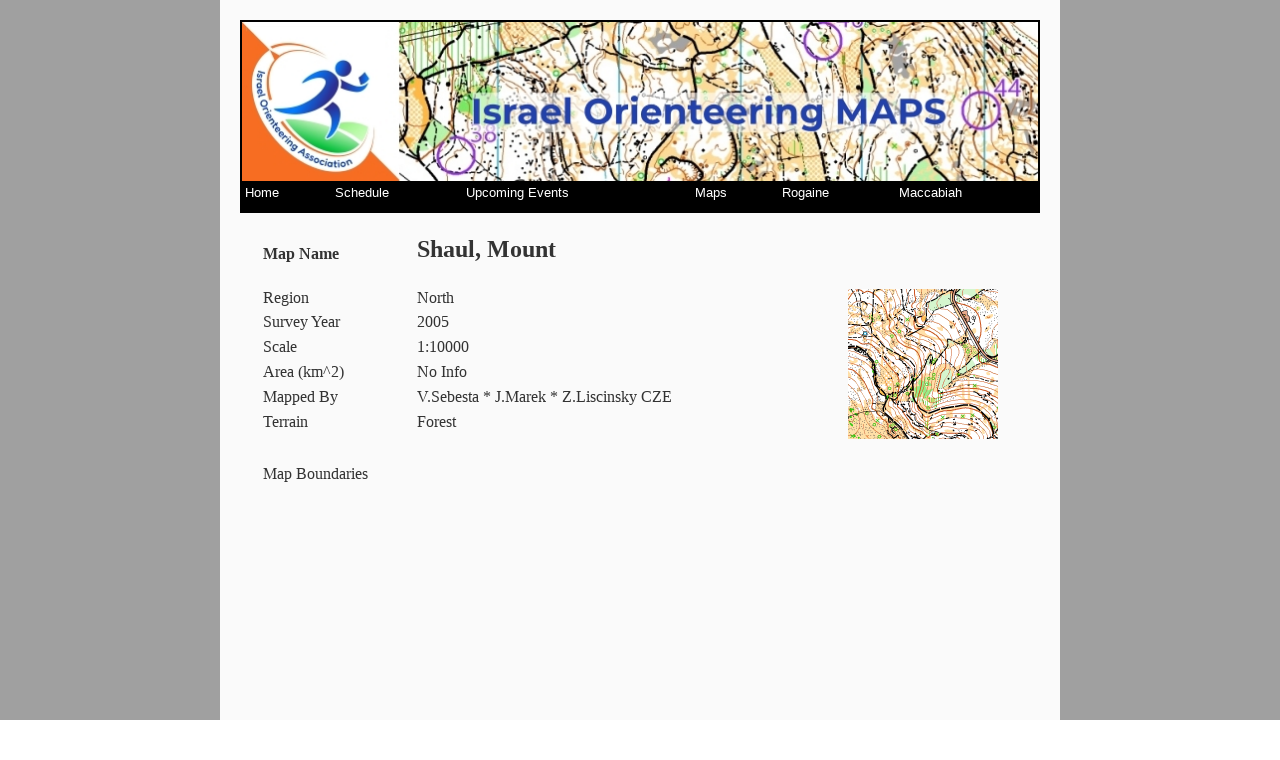

--- FILE ---
content_type: text/html; charset=utf-8
request_url: https://www.nivut.org.il/English/MapInfo.aspx?id=101
body_size: 18723
content:


<!DOCTYPE html PUBLIC "-//W3C//DTD XHTML 1.0 Transitional//EN" "http://www.w3.org/TR/xhtml1/DTD/xhtml1-transitional.dtd">
<html xmlns="http://www.w3.org/1999/xhtml">
<head><title>
	Israel Orienteering: Map Info
</title><meta name="keywords" content="Orienteering, Navigation, outdoor, israel sport" /><link href="english.css" rel="stylesheet" type="text/css" />
    <script src="http://maps.google.com/maps?file=api&amp;v=2&amp;key=ABQIAAAAoFqaH3i_FkaOoa_iORnP-hQrC1NdbJRpyhcC7eowq1Isy0luKxTrkazpzohWReaUcSiNtsPSr0W9yQ"
        type="text/javascript"></script>
    <style type="text/css">
        .style1
        {
            width: 100%;
        }
        .boldLine
        {
            font-weight: bold;
        }
        tr
        {
            vertical-align: top;
        }
    </style>

    <style type="text/css">
        #sidebar
        {
            float: left;
            width: 150px;
            position:relative ;
            padding-top: 60px;
            font-size:small;
        }
        #main
        {
            float: left;
            padding: 20px;
            width: 780px;
            position:relative;
        }
        #footer
        {
            clear:left ;
            position:relative;
            padding-left:20px;
            padding-right:20px;
        }
        .master
        {
            padding: 20px;
            width: 800px;
            /*position: absolute;
            left: 50%;
            margin-left: -400px;*/
            position:relative ;
            margin-left:auto;
            margin-right:auto;
            left:0;
            right:0;
            background :#fafafa;
        }
    </style>
<link href="https://d35islomi5rx1v.cloudfront.net/ajaxz/2021.2.616/Common/fonticons.css" type="text/css" rel="stylesheet" class="Telerik_stylesheet" /><link href="https://d35islomi5rx1v.cloudfront.net/ajaxz/2021.2.616/Common/MaterialRipple.css" type="text/css" rel="stylesheet" class="Telerik_stylesheet" /><link href="https://d35islomi5rx1v.cloudfront.net/ajaxz/2021.2.616/FormDecoratorLite.css" type="text/css" rel="stylesheet" class="Telerik_stylesheet" /><link href="https://d35islomi5rx1v.cloudfront.net/ajaxz/2021.2.616/Web20Lite/FormDecorator.Web20.css" type="text/css" rel="stylesheet" class="Telerik_stylesheet" /><style type="text/css">
	.ctl00_Menu1_0 { background-color:white;visibility:hidden;display:none;position:absolute;left:0px;top:0px; }
	.ctl00_Menu1_1 { color:White;font-family:Tahoma,Arial,sans-serif;font-size:0.9em;text-decoration:none; }
	.ctl00_Menu1_2 { color:White;background-color:#000000;font-family:Tahoma,Arial,sans-serif;font-size:0.9em;height:30px;width:100%; }
	.ctl00_Menu1_3 {  }
	.ctl00_Menu1_4 { padding:2px 5px 2px 5px; }
	.ctl00_Menu1_5 {  }
	.ctl00_Menu1_6 { padding:2px 5px 2px 5px; }
	.ctl00_Menu1_7 { background-color:#E3EAEB; }
	.ctl00_Menu1_8 {  }
	.ctl00_Menu1_9 { background-color:#1C5E55; }
	.ctl00_Menu1_10 {  }
	.ctl00_Menu1_11 { background-color:#1C5E55; }
	.ctl00_Menu1_12 { color:White; }
	.ctl00_Menu1_13 { color:White;background-color:#000000; }
	.ctl00_Menu1_14 { color:White; }
	.ctl00_Menu1_15 { color:White;background-color:#000000; }

</style></head>
<body id="ctl00_masterBody" onload="load()" onunload="GUnload()">
    <form name="aspnetForm" method="post" action="./MapInfo.aspx?id=101" id="aspnetForm">
<div>
<input type="hidden" name="ctl00_RadScriptManager1_TSM" id="ctl00_RadScriptManager1_TSM" value="" />
<input type="hidden" name="ctl00_RadStyleSheetManager1_TSSM" id="ctl00_RadStyleSheetManager1_TSSM" value="" />
<input type="hidden" name="__EVENTTARGET" id="__EVENTTARGET" value="" />
<input type="hidden" name="__EVENTARGUMENT" id="__EVENTARGUMENT" value="" />
<input type="hidden" name="__VIEWSTATE" id="__VIEWSTATE" value="TioPwnEQOCzTuKm1RmlHSJXGdZSt9HlR7Q6OvWJRsNc9p3SmOF/XJCpnmHbCu9O5RQNPm9vQy++8fn83F9JvTSd/M29HVew5Z+3hAW1YbrQKAOjFd92h5mTNnOrsolnOm5xY+FmklSkPebNmxDHtfhzBq6P0ClPtFguTomoiB58OnA9mdABiXayCnOzv26r/y1+nrMcBmKU/nkMEyzFDBOqhps/N++QI6MubMkpaUexGWVKJAEA70wwN3hhUqI/bJBhkF4KCQbjDgRWHglEvM1sQIcX0I4JQGnH2xBjafPo+IJIMCIinf1t7Pjo2lj72R6nT0VXhbeWhe2O0tjEfWtnFOl3iiC2g5HiH9OJjAJTc3mzGOnDwp535r+0LEpj8MtbTAD2VmWCBE4OFpSkkqAF8E/F8DwhI9dCAQ0UwVDi6PrMZpJyeVsqsRR4UgnReas8wFOZy22gcOi1Bj2chLeXP2fcCTSnPooClH8hRqxUDqJRw/129mwh/mm/htHReuoT+tOHHLtM7+/0tUdJt2B5SGe4H37WiNztE2DZQeMa7MI0ZAzHoZnGSqHNNMXMvA5SEVG7+kK1s3cIBiQNudGEvLN1PgLIQrsj3+pwUtz6z7gCxW2ukFyywPa/wIOsbeyx0xJ0LHLpbs7hnz9SgXe4tKHQZUNkKZ+ddBZ4hpWAD7YDGSlL3iYsmCPDM2Y2VkfJCGM/CMQWGDgcOQ3QmEkpN5hZh8lNGy+417flek+ZY0l2b+h5hl2EO/qVAoyUs9+fctFQJOc2Qr/uYgRiLtQVdFjkGJiPIjTz9brFjD7Tp2yPZWCNwWQkMvCnunMWPo7LA0YPO93v2g7M9yjizf717FF6wXvJKj0O2ScBP/5L1XaT8WgYUNEf0Llg4Q+iThIc5FiIB8Yn9tApy4R559ZQrFs+/temh/dl8//OD52gB9HmzhunuPoUj97dKdENk2IxY1P59PXrRmEpy9+lYQp2YcWp+yN9U94q3420sgz5bSMjV5g2GdQRSOg8g0ya0L5sda7huT7BSzXRqAlh+4RH687PQkU5Y5OWmShrXGC/W8QvRN0wGemoBkuoJ9BGS+AJzxNsM6xykmxeFQ3zAhIngjGANV89ogVZauUvhTT+kUJoCU9Zuvr31S5nd8+DwpWoYt7P2uFmXTCVyWpGdyWkQ7G4tAMlSljaY9Z/MLQd8tXn7/GyGr13nM6qBI2BBpjdr6ib/MKG9/TuvaOa05UMnikAbssuCujDTYAs3QV3RqeR1RHjXOypEbR6FXXIEkJQq20omJCQndNsawJD/Nl74C9Q6VrPc7RKrsgVew1rUmx9sHnuM/YHRqW7WjSwzCZ7kZY+ZuvkK64LSEaeU4TKmOzboeAQKH+DSPWscprQetnk55hJ3K3txVsyBl82nHvLgr38fLW8zAb551J1Ly4nAdzIMoB61ZWmTjSucW5hgz42rwn3J9deoy02npNfpty19GmUgvKvsknrZbqQ6FpsOfP8eQ5PcR+ZhP5dXrTAJ9RMvc/xouTN1BC6glw+BMsb0AsxR3hfCTTUAskqQvz1ODqRJuOijm6KuTFu9odZHCNmVPdX+hMy/w8qZSFLScJQySoH+7klrDGXXFTCmxn9c2Yn1Djv1lLtBfirHLUHhBsRQbTrsj8/JoWe7fiMV5O4R2/FzDnHw5H/WwmwZ4QsH5wStC5qaorbThTT7dHMUAbyA1d8/35pI9NW3bcpN/0vPa+6aWWkYPU+AYj5xv+aQneULQnWr0HgGDuETTKX+Q+fi2G1a/bFU5GrdT1+EEgWOEONgBEWKTckbECtXKZ4v0+UkKT/LUA+gy+pq+GUfRpH0pxevGISOjym2Tzw0gv2fUVuuWFxkyNSCbMy473mJ8KGvEESXXpcDhK0KjR1KwpK2qiIYMPMhd2W3JpIYfk5ZuFvUoffCp0WX4m1wt7vBehArL6ARtl1QksBhvluSXXmRKIawjYUumgVM2EBlDwlRYj6BEkH0fsvV1W43NT/UY/FU5zXTgmQg5o67UZSbc8oTPm62qDC/T6x4bzq9Hwmeg41Z2eSL8vFhlLkFsnsMIQefw+GMPm2mjUCsEVlS29CqlOtD908EdtRRHpWm2j+3oujWeQdKers+5nCGgwEqyQ64GPPyROYQzUVNEBZiSUaGbkXwBzzJoTus3z0pZ+CHIg==" />
</div>

<script type="text/javascript">
//<![CDATA[
var theForm = document.forms['aspnetForm'];
if (!theForm) {
    theForm = document.aspnetForm;
}
function __doPostBack(eventTarget, eventArgument) {
    if (!theForm.onsubmit || (theForm.onsubmit() != false)) {
        theForm.__EVENTTARGET.value = eventTarget;
        theForm.__EVENTARGUMENT.value = eventArgument;
        theForm.submit();
    }
}
//]]>
</script>


<script src="/WebResource.axd?d=pynGkmcFUV13He1Qd6_TZExjvYccAavDVfUKPj_1-HYMoxyOq9nC0Yt_X6xSfWs-CaybUQ2&amp;t=638259114740000000" type="text/javascript"></script>


<script type="text/javascript">
//<![CDATA[
function load(){
 if (GBrowserIsCompatible()) 
{
 var map;
 var polyShape;
 var polyLineColor = '#3355ff';
 var polyFillColor = '#335599';
 var ldMarkers = new Array();
 var map = new GMap2(document.getElementById('mapGoogle'));
 map.setCenter(new GLatLng(32.52568,35.37563),14);
 map.setMapType(G_HYBRID_MAP);
 map.addControl(new GSmallMapControl());
 map.addControl(new GScaleControl());
 ldMarkers.length=0;
 ldMarkers.push(new GLatLng(32.53654,35.37525));
 ldMarkers.push(new GLatLng(32.53708,35.36293));
 ldMarkers.push(new GLatLng(32.53607,35.36272));
 ldMarkers.push(new GLatLng(32.53629,35.35808));
 ldMarkers.push(new GLatLng(32.53144,35.35744));
 ldMarkers.push(new GLatLng(32.53035,35.35902));
 ldMarkers.push(new GLatLng(32.52634,35.3622));
 ldMarkers.push(new GLatLng(32.52163,35.37087));
 ldMarkers.push(new GLatLng(32.51689,35.38422));
 ldMarkers.push(new GLatLng(32.51816,35.38881));
 ldMarkers.push(new GLatLng(32.52706,35.38855));
 ldMarkers.push(new GLatLng(32.53078,35.38023));
if (ldMarkers.length)
{
 // Add the first marker at the end to close the polygone
 ldMarkers.push(ldMarkers[0]);
 // Add the polygone
 polyShape = new GPolygon(ldMarkers, polyLineColor, 3, .8, polyFillColor,.3);
 var ar = polyShape.getArea()/1000000; 
 var dv = document.getElementById('dArea');
 dv.innerHTML = ar.toFixed(2);
map.addOverlay(polyShape);
}
}
}
//]]>
</script>

<script src="/ScriptResource.axd?d=QjTYQgeaGaGGibF7itqLS34hcsO55E_aSiA9OLxmLrBnF-tdew6T986OHtU3HVimaU3sAcrnMAcKpKmB7vZEOK_H31hLU8m37xYG6eEJxf3i9-4G0&amp;t=ffffffffbc3ed61c" type="text/javascript"></script>
<script src="/Telerik.Web.UI.WebResource.axd?_TSM_HiddenField_=ctl00_RadScriptManager1_TSM&amp;compress=1&amp;_TSM_CombinedScripts_=%3b%3bSystem.Web.Extensions%2c+Version%3d4.0.0.0%2c+Culture%3dneutral%2c+PublicKeyToken%3d31bf3856ad364e35%3aen-US%3a74e2d6b4-8086-4964-ae5a-39250647f25e%3aea597d4b%3ab25378d2" type="text/javascript"></script>
<script src="https://d2i2wahzwrm1n5.cloudfront.net/ajaxz/2021.2.616/Common/Core.js" type="text/javascript"></script>
<script src="https://d2i2wahzwrm1n5.cloudfront.net/ajaxz/2021.2.616/Common/jQuery.js" type="text/javascript"></script>
<script src="https://d2i2wahzwrm1n5.cloudfront.net/ajaxz/2021.2.616/Common/jQueryInclude.js" type="text/javascript"></script>
<script src="https://d2i2wahzwrm1n5.cloudfront.net/ajaxz/2021.2.616/Common/ShortCutManager/ShortCutManagerScripts.js" type="text/javascript"></script>
<script src="https://d2i2wahzwrm1n5.cloudfront.net/ajaxz/2021.2.616/Common/MaterialRipple/MaterialRippleScripts.js" type="text/javascript"></script>
<script src="https://d2i2wahzwrm1n5.cloudfront.net/ajaxz/2021.2.616/FormDecorator/RadFormDecorator.js" type="text/javascript"></script>
<script src="https://d2i2wahzwrm1n5.cloudfront.net/ajaxz/2021.2.616/Common/Popup/PopupScripts.js" type="text/javascript"></script>
<div>

	<input type="hidden" name="__VIEWSTATEGENERATOR" id="__VIEWSTATEGENERATOR" value="CAE13FA1" />
</div>
 <script type="text/javascript">
//<![CDATA[
Sys.WebForms.PageRequestManager._initialize('ctl00$RadScriptManager1', 'aspnetForm', [], [], [], 90, 'ctl00');
//]]>
</script>

    
    <div id="ctl00_RadFormDecorator1" class="RadFormDecorator" style="display:none;">
	<!-- 2021.2.616.40 --><script type="text/javascript">
//<![CDATA[

if (typeof(WebForm_AutoFocus) != 'undefined' && !isWebFormAutoFocusMethodCalled)
{   
	var old_WebForm_AutoFocus = WebForm_AutoFocus;
	WebForm_AutoFocus = function(arg)
	{
		Sys.Application.add_load(function()
		{            
			old_WebForm_AutoFocus(arg);
			WebForm_AutoFocus = old_WebForm_AutoFocus;
		});
	}
    var isWebFormAutoFocusMethodCalled = true;
}
if (typeof(Telerik) != 'undefined' && Type.isNamespace(Telerik.Web))
{
	if (Telerik.Web.UI.RadFormDecorator)
	{
		Telerik.Web.UI.RadFormDecorator.initializePage("ctl00_RadFormDecorator1", "", "Web20", 65535);
	}
}
//]]>
</script><input id="ctl00_RadFormDecorator1_ClientState" name="ctl00_RadFormDecorator1_ClientState" type="hidden" />
</div>
        
    <div class="master">
        <div class="TopBanner">
            <img id="ctl00_imgBanner" alt="banner" src="banner_maps.jpg" style="width:796px;border-width:0px;border:solid 2px black;" /></div>
        <div class="menu">
            <a href="#ctl00_Menu1_SkipLink"><img alt="Skip Navigation Links" src="/WebResource.axd?d=rKN1opQVoh180LaGjXZZkLcmh-joX2DZXHuB2vAnsv8Xf1N-E45Dw5PolWuhR7IDc85eOw2&amp;t=638259114740000000" width="0" height="0" style="border-width:0px;" /></a><table id="ctl00_Menu1" class="ctl00_Menu1_2" cellpadding="0" cellspacing="0" border="0">
	<tr>
		<td onmouseover="Menu_HoverStatic(this)" onmouseout="Menu_Unhover(this)" onkeyup="Menu_Key(event)" title="Israel Orienteering Homepage" id="ctl00_Menu1n0"><table class="ctl00_Menu1_4" cellpadding="0" cellspacing="0" border="0" width="100%">
			<tr>
				<td style="white-space:nowrap;"><a class="ctl00_Menu1_1 ctl00_Menu1_3" href="http://israelorienteering.org/">Home</a></td>
			</tr>
		</table></td><td style="width:3px;"></td><td onmouseover="Menu_HoverStatic(this)" onmouseout="Menu_Unhover(this)" onkeyup="Menu_Key(event)" id="ctl00_Menu1n1"><table class="ctl00_Menu1_4" cellpadding="0" cellspacing="0" border="0" width="100%">
			<tr>
				<td style="white-space:nowrap;"><a class="ctl00_Menu1_1 ctl00_Menu1_3" href="/English/default.aspx">Schedule</a></td>
			</tr>
		</table></td><td style="width:3px;"></td><td onmouseover="Menu_HoverStatic(this)" onmouseout="Menu_Unhover(this)" onkeyup="Menu_Key(event)" id="ctl00_Menu1n2"><table class="ctl00_Menu1_4" cellpadding="0" cellspacing="0" border="0" width="100%">
			<tr>
				<td style="white-space:nowrap;"><a class="ctl00_Menu1_1 ctl00_Menu1_3" href="/English/EngEventsMap.aspx">Upcoming Events</a></td>
			</tr>
		</table></td><td style="width:3px;"></td><td onmouseover="Menu_HoverStatic(this)" onmouseout="Menu_Unhover(this)" onkeyup="Menu_Key(event)" id="ctl00_Menu1n3"><table class="ctl00_Menu1_4" cellpadding="0" cellspacing="0" border="0" width="100%">
			<tr>
				<td style="white-space:nowrap;"><a class="ctl00_Menu1_1 ctl00_Menu1_3" href="/English/Maps.aspx">Maps</a></td>
			</tr>
		</table></td><td style="width:3px;"></td><td onmouseover="Menu_HoverStatic(this)" onmouseout="Menu_Unhover(this)" onkeyup="Menu_Key(event)" id="ctl00_Menu1n4"><table class="ctl00_Menu1_4" cellpadding="0" cellspacing="0" border="0" width="100%">
			<tr>
				<td style="white-space:nowrap;"><a class="ctl00_Menu1_1 ctl00_Menu1_3" href="http://israelorienteering.org/rogaine/">Rogaine</a></td>
			</tr>
		</table></td><td style="width:3px;"></td><td onmouseover="Menu_HoverStatic(this)" onmouseout="Menu_Unhover(this)" onkeyup="Menu_Key(event)" id="ctl00_Menu1n5"><table class="ctl00_Menu1_4" cellpadding="0" cellspacing="0" border="0" width="100%">
			<tr>
				<td style="white-space:nowrap;"><a class="ctl00_Menu1_1 ctl00_Menu1_3" href="http://israelorienteering.org/maccabiah-games/">Maccabiah</a></td>
			</tr>
		</table></td>
	</tr>
</table><a id="ctl00_Menu1_SkipLink"></a>
        </div>
        <div id="main">
            
    <div>
        
        
                <table width="100%">
            
                <tr class="boldLine"  >
                    <td valign="bottom">
                        Map Name
                    </td>
                    <td colspan="2">
                        <span style="font-size: 24px; font-weight: bold">
                        Shaul, Mount</span>
                    </td>
                </tr>
                <tr><td>&nbsp;</td>
                    <td colspan="2">
                        
                    </td>
                </tr>
                <tr>
                    <td width="150px">
                        Region
                    </td>
                    <td>
                        North
                    </td>
                    <td rowspan="7" align="center">
                        <a href ='../maps/map101.gif' ><img ID='Image2' runat='server' height='150px' alt='press image to enlarge' Border ='0' target='_blank'src='../maps/map101.gif' /></a>
                    </td>
                </tr>
                <tr>
                    <td>
                        Survey Year
                    </td>
                    <td>
                        2005
                    </td>
                </tr>
                <tr>
                    <td>
                        Scale
                    </td>
                    <td>
                        1:10000
                    </td>
                </tr>
                <tr>
                    <td>Area (km^2)</td>
                    <td><div id="dArea" style="padding:0;margin;0">No Info</div></td>
                </tr>
                <tr>
                    <td>
                        Mapped By
                    </td>
                    <td>
                        V.Sebesta * J.Marek * Z.Liscinsky CZE
                    </td>
                </tr>
                <tr>
                    <td>
                        Terrain
                    </td>
                    <td>
                        Forest
                    </td>
                </tr>
                <tr><div><td colspan='3'></td></div>
                </tr>
                <tr>
                    <td colspan="3">
                        &nbsp;
                    </td>
                </tr>
                <div id="ctl00_ContentPlaceHolder1_Repeater1_ctl01_gwrapper">
                    <tr>
                        <td>
                            Map Boundaries
                        </td>
                        <td colspan="2">
                            <div id="mapGoogle" style="width: 600px; height: 400px">
                            </div>
                        </td>
                    </tr>
                </div>
                
            
                </table>
    </div>

        </div>
        <div id="footer">
            <hr />
            <small>
                To learn more about orienteering opportunities in Israel, contact:<br />
                <strong>Israel Orienteering Association</strong><br />
                Mobile: +972-54-6597974<br />
                Phone: +972-74-7407773<br />
                <a href="mailto:office@nivut.org.il">office@nivut.org.il</a></small>
        </div>
    </div>
    

<script type="text/javascript">
//<![CDATA[
window.__TsmHiddenField = $get('ctl00_RadScriptManager1_TSM');var ctl00_Menu1_Data = new Object();
ctl00_Menu1_Data.disappearAfter = 500;
ctl00_Menu1_Data.horizontalOffset = 2;
ctl00_Menu1_Data.verticalOffset = 0;
ctl00_Menu1_Data.hoverClass = 'ctl00_Menu1_15';
ctl00_Menu1_Data.hoverHyperLinkClass = 'ctl00_Menu1_14';
ctl00_Menu1_Data.staticHoverClass = 'ctl00_Menu1_13';
ctl00_Menu1_Data.staticHoverHyperLinkClass = 'ctl00_Menu1_12';
ctl00_Menu1_Data.iframeUrl = '/WebResource.axd?d=beToSAE3vdsL1QUQUxjWdXz7Fy6C7xORnQJjgHgaPri-Yx0SJ-iXVc13F_b20Pz3E9tLLA2&t=638259114740000000';
Sys.Application.add_init(function() {
    $create(Telerik.Web.UI.RadFormDecorator, {"_renderMode":2,"clientStateFieldID":"ctl00_RadFormDecorator1_ClientState","decoratedControls":65535,"enabled":true,"skin":"Web20"}, null, null, $get("ctl00_RadFormDecorator1"));
});
//]]>
</script>
</form>
    <script type="text/javascript">
        var gaJsHost = (("https:" == document.location.protocol) ? "https://ssl." : "http://www.");
        document.write(unescape("%3Cscript src='" + gaJsHost + "google-analytics.com/ga.js' type='text/javascript'%3E%3C/script%3E"));
    </script>
    <script type="text/javascript">
        try {
            var pageTracker = _gat._getTracker("UA-1572131-1");
            pageTracker._trackPageview();
        } catch (err) { }</script>
</body>
</html>


--- FILE ---
content_type: text/css
request_url: https://www.nivut.org.il/English/english.css
body_size: 531
content:
html 
{ height: 100% }
body 
{
    background :#a0a0a0;
    font-family:Tahoma,Arial,sans-serif;
    font-family:Georgia, "Bitstream Charter", serif;
    height: 100%; 
    margin: 0px; 
    padding: 0px; 
}
form 
{ height:100%; width:100% }

.title
{
    width:100%;
    font-weight:bold;
    /*background:#303030;
    color : White;*/
    padding-bottom :0px;
    margin-bottom:0px;
}
.xoxo blogroll
{
    
}
ol, ul
{
    padding:5px;
    padding-top :0px;
}

--- FILE ---
content_type: text/css
request_url: https://d35islomi5rx1v.cloudfront.net/ajaxz/2021.2.616/Web20Lite/FormDecorator.Web20.css
body_size: 894
content:
.RadForm_Web20{color:#333;background-color:#fff}.RadForm_Web20 .rfdHeading{color:#333;border-bottom-color:#6788be}.RadForm_Web20.rfdFieldset fieldset{border-color:#6788be;color:#333;background-color:#e7f1ff}.RadForm_Web20 .rfdAspLabel,.RadForm_Web20.rfdLabel label{color:#333}.RadForm_Web20 .rfdSkinnedButton{border-color:#687dc1;color:#fff;background-color:#687dc1;background-image:linear-gradient(#8d9dd2,#5762a3 50%,#3c4d8f 50%,#687dc1)}.RadForm_Web20 .rfdSkinnedButton:hover{border-color:#2a5795;color:#0f3789;background-color:#cddcf1;background-image:linear-gradient(#dee7f4,#afbede 50%,#98acd5 50%,#cddcf1);box-shadow:inset 0 0 0 1px rgba(255,255,255,0.12)}.RadForm_Web20 .rfdSkinnedButton:active,.RadForm_Web20 .rfdClickedButton,.RadForm_Web20 .rfdFocusedButton{border-color:#2a3866;color:#fff;background-color:#687dc1;background-image:linear-gradient(#8d9dd2,#5762a3 50%,#3c4d8f 50%,#687dc1);box-shadow:inset 0 0 0 1px rgba(255,255,255,0.8)}.RadForm_Web20 .rfdSkinnedButton.rfdInputDisabled{border-color:#687dc1;color:#fff;background-color:#687dc1;background-image:linear-gradient(#8d9dd2,#5762a3 50%,#3c4d8f 50%,#687dc1)}.RadForm_Web20 .rfdPrimaryButton{border-color:#73b334;color:#333;background-color:#85c843;background-image:linear-gradient(rgba(255,255,255,0.4),rgba(255,255,255,0.3) 50%,rgba(255,255,255,0.1) 50%,rgba(255,255,255,0.2))}.RadForm_Web20 .rfdPrimaryButton:hover{border-color:#85c843;color:#333;background-color:#d4ffbc;background-image:linear-gradient(rgba(255,255,255,0.4),rgba(255,255,255,0.4) 50%,rgba(255,255,255,0.1) 50%,rgba(255,255,255,0.1))}.RadForm_Web20 .rfdPrimaryButton:active,.RadForm_Web20 .rfdPrimaryButton.rfdClickedButton,.RadForm_Web20 .rfdPrimaryButton.rfdFocusedButton{border-color:#73b334;color:#333;background-color:#85c843;background-image:linear-gradient(rgba(255,255,255,0.4),rgba(255,255,255,0.3) 50%,rgba(255,255,255,0.1) 50%,rgba(255,255,255,0.2));box-shadow:inset 0 0 0 1px rgba(255,255,255,0.8)}.RadForm_Web20 .rfdPrimaryButton.rfdInputDisabled{border-color:#73b334;color:#333;background-color:#85c843;background-image:linear-gradient(rgba(255,255,255,0.4),rgba(255,255,255,0.3) 50%,rgba(255,255,255,0.1) 50%,rgba(255,255,255,0.2))}.RadForm_Web20 .rfdTextInput,.RadForm_Web20.rfdTextarea textarea{border-color:#687dc1;color:#333;background-color:#fff}.RadForm_Web20 .rfdTextInput:hover,.RadForm_Web20.rfdTextarea textarea:hover{border-color:#2a5795;color:#333;background-color:#fff}.RadForm_Web20 .rfdTextInput:active,.RadForm_Web20.rfdTextarea textarea:active,.RadForm_Web20 .rfdTextInput:focus,.RadForm_Web20.rfdTextarea textarea:focus{border-color:#2a3866;color:#333;background-color:#fff}.RadForm_Web20 .rfdTextInput:disabled,.RadForm_Web20.rfdTextarea textarea:disabled{border-color:#687dc1;color:#333;background-color:#fff}.RadForm_Web20 .rfdRadioChecked:before,.RadForm_Web20 .rfdCheckboxChecked:before{color:#12398a}.RadForm_Web20 .rfdRadioUnchecked:hover:before,.RadForm_Web20 .rfdCheckboxUnchecked:hover:before,.RadForm_Web20 .rfdRadioChecked:hover:before,.RadForm_Web20 .rfdCheckboxChecked:hover:before{color:#091d46}.RadForm_Web20 .rfdRealInput:focus+.rfdRadioUnchecked:before,.RadForm_Web20 .rfdRealInput:focus+.rfdCheckboxUnchecked:before{box-shadow:0 0 1px 1px rgba(51,51,51,0.5)}.RadForm_Web20 .rfdRealInput:focus+.rfdRadioChecked:before,.RadForm_Web20 .rfdRealInput:focus+.rfdCheckboxChecked:before{box-shadow:0 0 1px 1px rgba(18,57,138,0.5)}.RadForm_Web20 .rfdSelect_Web20{border-color:#687dc1;color:#fff;background-color:#687dc1;background-image:linear-gradient(#8d9dd2,#5762a3 50%,#3c4d8f 50%,#687dc1)}.RadForm_Web20 .rfdSelect_Web20:hover{border-color:#2a5795;color:#0f3789;background-color:#cddcf1;background-image:linear-gradient(#dee7f4,#afbede 50%,#98acd5 50%,#cddcf1);box-shadow:inset 0 0 0 1px rgba(255,255,255,0.12)}.RadForm_Web20 .rfdSelect_Web20:active,.RadForm_Web20 .rfdSelect_Web20:focus{border-color:#2a3866;color:#fff;background-color:#687dc1;background-image:linear-gradient(#8d9dd2,#5762a3 50%,#3c4d8f 50%,#687dc1);box-shadow:inset 0 0 0 1px rgba(255,255,255,0.8)}.RadForm_Web20 .rfdSelect_Web20.rfdSelectDisabled{border-color:#687dc1;color:#fff;background-color:#687dc1;background-image:linear-gradient(#8d9dd2,#5762a3 50%,#3c4d8f 50%,#687dc1)}.RadForm_Web20.rfdScrollBars .rfdSelectBox::-webkit-scrollbar,.RadForm_Web20.rfdScrollBars .rfdSelectBox::-webkit-scrollbar-thumb:vertical,.RadForm_Web20.rfdScrollBars .rfdSelectBox::-webkit-scrollbar-thumb:horizontal,.RadForm_Web20.rfdScrollBars form::-webkit-scrollbar,.RadForm_Web20.rfdScrollBars form::-webkit-scrollbar-thumb:vertical,.RadForm_Web20.rfdScrollBars form::-webkit-scrollbar-thumb:horizontal{background-color:#e7f1ff}.RadForm_Web20.rfdScrollBars textarea::-webkit-scrollbar-corner{background-color:#e6e5e5}.RadForm_Web20.rfdScrollBars ::-webkit-scrollbar-button:vertical:decrement,.RadForm_Web20.rfdScrollBars ::-webkit-scrollbar-button:vertical:increment,.RadForm_Web20.rfdScrollBars ::-webkit-scrollbar-button:horizontal:decrement,.RadForm_Web20.rfdScrollBars ::-webkit-scrollbar-button:horizontal:increment,.RadForm_Web20.rfdScrollBars ::-webkit-scrollbar-thumb:vertical,.RadForm_Web20.rfdScrollBars ::-webkit-scrollbar-thumb:horizontal{border-color:#6788be;background-color:#e7f1ff}.RadForm_Web20.rfdScrollBars ::-webkit-scrollbar-button:vertical:decrement,.RadForm_Web20.rfdScrollBars ::-webkit-scrollbar-button:vertical:increment,.RadForm_Web20.rfdScrollBars ::-webkit-scrollbar-button:horizontal:decrement,.RadForm_Web20.rfdScrollBars ::-webkit-scrollbar-button:horizontal:increment{background-image:url('../Web20/Common/radActionsSprite.png');background-color:#e7f1ff}.RadForm_Web20.rfdScrollBars{scrollbar-3dlight-color:#959695;scrollbar-arrow-color:#3e3e3e;scrollbar-base-color:#f5f5f5;scrollbar-darkshadow-color:#e7f1fa;scrollbar-face-color:#e7f1fa;scrollbar-highlight-color:#e7f1fa;scrollbar-shadow-color:#6787bb;scrollbar-track-color:#fff}.RadForm_Web20 .rfdTable{border-color:#6788be;color:#333;background-color:#fff}.RadForm_Web20 .rfdTable th{border-color:#5f90cf;color:#fff;background-color:#92b3de}.RadForm_Web20 .rfdTable a{color:#12398a}.RadForm_Web20 .rfdTable a:hover{color:#091d46}.RadForm_Web20 .rfdLoginControl,.RadForm_Web20 .rfdValidationSummaryControl{border-color:#6788be;color:#333;background-color:#e7f1ff}.RadForm_Web20 a.rfdLoginControl,.RadForm_Web20 a.rfdLoginControl:active,.RadForm_Web20 a.rfdLoginControl:visited{color:#333}.RadForm_Web20 a.rfdLoginControl:hover{color:#000}.rfdSelectBox_Web20{border-color:#6788be;color:#333;background-color:#fff}.rfdSelectBox_Web20 li:hover,.rfdSelectBox_Web20 .rfdSelect_hovered{color:#0f3789;background-color:#e7f1ff}.rfdSelectBox_Web20 .rfdSelect_selected,.rfdSelectBox_Web20 .rfdSelect_selected:hover{color:#0e4302;background-color:#d4ffbc}